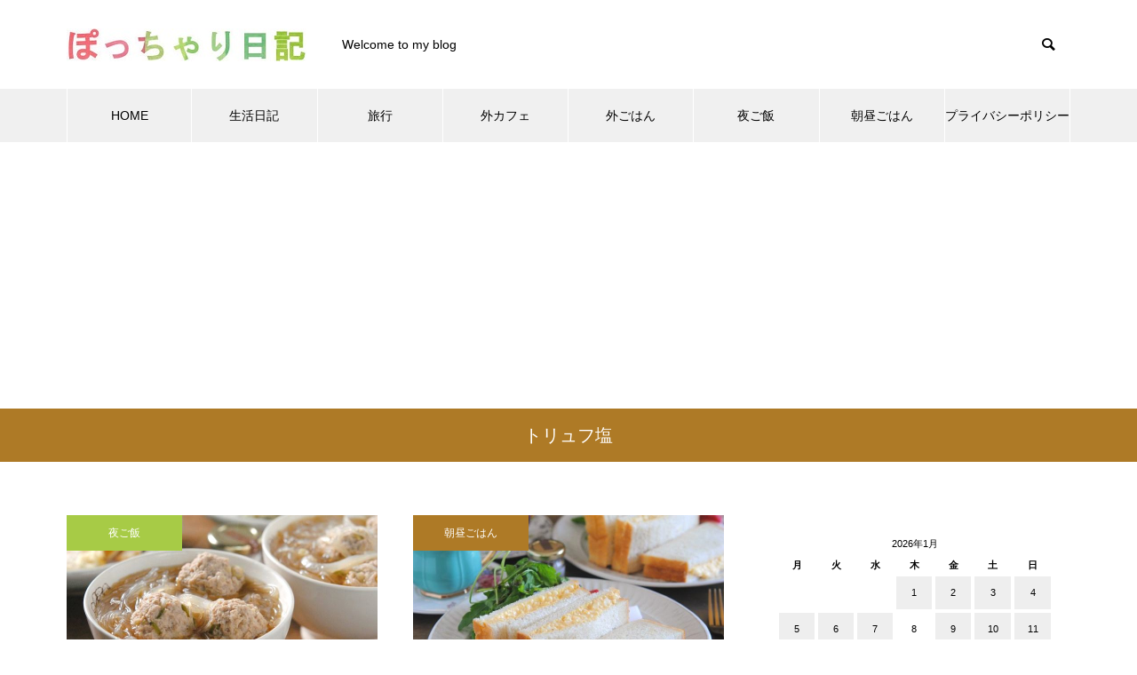

--- FILE ---
content_type: text/html; charset=UTF-8
request_url: https://pocharinikki.com/blog-entry-tag/%E3%83%88%E3%83%AA%E3%83%A5%E3%83%95%E5%A1%A9
body_size: 14434
content:
<!DOCTYPE html>
<html class="pc" dir="ltr" lang="ja" prefix="og: https://ogp.me/ns#">
<head>
<meta charset="UTF-8">
<!--[if IE]><meta http-equiv="X-UA-Compatible" content="IE=edge"><![endif]-->
<meta name="viewport" content="width=device-width">
<title>トリュフ塩 - ぽっちゃり日記</title>
<meta name="description" content="Welcome to my blog">
<link rel="pingback" href="https://pocharinikki.com/xmlrpc.php">

		<!-- All in One SEO 4.9.3 - aioseo.com -->
	<meta name="robots" content="max-image-preview:large" />
	<link rel="canonical" href="https://pocharinikki.com/blog-entry-tag/%e3%83%88%e3%83%aa%e3%83%a5%e3%83%95%e5%a1%a9" />
	<meta name="generator" content="All in One SEO (AIOSEO) 4.9.3" />
		<script type="application/ld+json" class="aioseo-schema">
			{"@context":"https:\/\/schema.org","@graph":[{"@type":"BreadcrumbList","@id":"https:\/\/pocharinikki.com\/blog-entry-tag\/%E3%83%88%E3%83%AA%E3%83%A5%E3%83%95%E5%A1%A9#breadcrumblist","itemListElement":[{"@type":"ListItem","@id":"https:\/\/pocharinikki.com#listItem","position":1,"name":"Home","item":"https:\/\/pocharinikki.com","nextItem":{"@type":"ListItem","@id":"https:\/\/pocharinikki.com\/blog-entry-tag\/%e3%83%88%e3%83%aa%e3%83%a5%e3%83%95%e5%a1%a9#listItem","name":"\u30c8\u30ea\u30e5\u30d5\u5869"}},{"@type":"ListItem","@id":"https:\/\/pocharinikki.com\/blog-entry-tag\/%e3%83%88%e3%83%aa%e3%83%a5%e3%83%95%e5%a1%a9#listItem","position":2,"name":"\u30c8\u30ea\u30e5\u30d5\u5869","previousItem":{"@type":"ListItem","@id":"https:\/\/pocharinikki.com#listItem","name":"Home"}}]},{"@type":"CollectionPage","@id":"https:\/\/pocharinikki.com\/blog-entry-tag\/%E3%83%88%E3%83%AA%E3%83%A5%E3%83%95%E5%A1%A9#collectionpage","url":"https:\/\/pocharinikki.com\/blog-entry-tag\/%E3%83%88%E3%83%AA%E3%83%A5%E3%83%95%E5%A1%A9","name":"\u30c8\u30ea\u30e5\u30d5\u5869 - \u307d\u3063\u3061\u3083\u308a\u65e5\u8a18","inLanguage":"ja","isPartOf":{"@id":"https:\/\/pocharinikki.com\/#website"},"breadcrumb":{"@id":"https:\/\/pocharinikki.com\/blog-entry-tag\/%E3%83%88%E3%83%AA%E3%83%A5%E3%83%95%E5%A1%A9#breadcrumblist"}},{"@type":"WebSite","@id":"https:\/\/pocharinikki.com\/#website","url":"https:\/\/pocharinikki.com\/","name":"\u307d\u3063\u3061\u3083\u308a\u65e5\u8a18","description":"Welcome to my blog","inLanguage":"ja","publisher":{"@id":"https:\/\/pocharinikki.com\/#person"}}]}
		</script>
		<!-- All in One SEO -->

<link rel="alternate" type="application/rss+xml" title="ぽっちゃり日記 &raquo; フィード" href="https://pocharinikki.com/feed" />
<link rel="alternate" type="application/rss+xml" title="ぽっちゃり日記 &raquo; コメントフィード" href="https://pocharinikki.com/comments/feed" />
<link rel="alternate" type="application/rss+xml" title="ぽっちゃり日記 &raquo; トリュフ塩 タグのフィード" href="https://pocharinikki.com/blog-entry-tag/%e3%83%88%e3%83%aa%e3%83%a5%e3%83%95%e5%a1%a9/feed" />
		<!-- This site uses the Google Analytics by MonsterInsights plugin v9.11.1 - Using Analytics tracking - https://www.monsterinsights.com/ -->
		<!-- Note: MonsterInsights is not currently configured on this site. The site owner needs to authenticate with Google Analytics in the MonsterInsights settings panel. -->
					<!-- No tracking code set -->
				<!-- / Google Analytics by MonsterInsights -->
		<style id='wp-img-auto-sizes-contain-inline-css' type='text/css'>
img:is([sizes=auto i],[sizes^="auto," i]){contain-intrinsic-size:3000px 1500px}
/*# sourceURL=wp-img-auto-sizes-contain-inline-css */
</style>
<link rel='stylesheet' id='style-css' href='https://pocharinikki.com/wp-content/themes/muum_tcd085/style.css?ver=1.0.2' type='text/css' media='all' />
<style id='wp-block-library-inline-css' type='text/css'>
:root{--wp-block-synced-color:#7a00df;--wp-block-synced-color--rgb:122,0,223;--wp-bound-block-color:var(--wp-block-synced-color);--wp-editor-canvas-background:#ddd;--wp-admin-theme-color:#007cba;--wp-admin-theme-color--rgb:0,124,186;--wp-admin-theme-color-darker-10:#006ba1;--wp-admin-theme-color-darker-10--rgb:0,107,160.5;--wp-admin-theme-color-darker-20:#005a87;--wp-admin-theme-color-darker-20--rgb:0,90,135;--wp-admin-border-width-focus:2px}@media (min-resolution:192dpi){:root{--wp-admin-border-width-focus:1.5px}}.wp-element-button{cursor:pointer}:root .has-very-light-gray-background-color{background-color:#eee}:root .has-very-dark-gray-background-color{background-color:#313131}:root .has-very-light-gray-color{color:#eee}:root .has-very-dark-gray-color{color:#313131}:root .has-vivid-green-cyan-to-vivid-cyan-blue-gradient-background{background:linear-gradient(135deg,#00d084,#0693e3)}:root .has-purple-crush-gradient-background{background:linear-gradient(135deg,#34e2e4,#4721fb 50%,#ab1dfe)}:root .has-hazy-dawn-gradient-background{background:linear-gradient(135deg,#faaca8,#dad0ec)}:root .has-subdued-olive-gradient-background{background:linear-gradient(135deg,#fafae1,#67a671)}:root .has-atomic-cream-gradient-background{background:linear-gradient(135deg,#fdd79a,#004a59)}:root .has-nightshade-gradient-background{background:linear-gradient(135deg,#330968,#31cdcf)}:root .has-midnight-gradient-background{background:linear-gradient(135deg,#020381,#2874fc)}:root{--wp--preset--font-size--normal:16px;--wp--preset--font-size--huge:42px}.has-regular-font-size{font-size:1em}.has-larger-font-size{font-size:2.625em}.has-normal-font-size{font-size:var(--wp--preset--font-size--normal)}.has-huge-font-size{font-size:var(--wp--preset--font-size--huge)}.has-text-align-center{text-align:center}.has-text-align-left{text-align:left}.has-text-align-right{text-align:right}.has-fit-text{white-space:nowrap!important}#end-resizable-editor-section{display:none}.aligncenter{clear:both}.items-justified-left{justify-content:flex-start}.items-justified-center{justify-content:center}.items-justified-right{justify-content:flex-end}.items-justified-space-between{justify-content:space-between}.screen-reader-text{border:0;clip-path:inset(50%);height:1px;margin:-1px;overflow:hidden;padding:0;position:absolute;width:1px;word-wrap:normal!important}.screen-reader-text:focus{background-color:#ddd;clip-path:none;color:#444;display:block;font-size:1em;height:auto;left:5px;line-height:normal;padding:15px 23px 14px;text-decoration:none;top:5px;width:auto;z-index:100000}html :where(.has-border-color){border-style:solid}html :where([style*=border-top-color]){border-top-style:solid}html :where([style*=border-right-color]){border-right-style:solid}html :where([style*=border-bottom-color]){border-bottom-style:solid}html :where([style*=border-left-color]){border-left-style:solid}html :where([style*=border-width]){border-style:solid}html :where([style*=border-top-width]){border-top-style:solid}html :where([style*=border-right-width]){border-right-style:solid}html :where([style*=border-bottom-width]){border-bottom-style:solid}html :where([style*=border-left-width]){border-left-style:solid}html :where(img[class*=wp-image-]){height:auto;max-width:100%}:where(figure){margin:0 0 1em}html :where(.is-position-sticky){--wp-admin--admin-bar--position-offset:var(--wp-admin--admin-bar--height,0px)}@media screen and (max-width:600px){html :where(.is-position-sticky){--wp-admin--admin-bar--position-offset:0px}}

/*# sourceURL=wp-block-library-inline-css */
</style><style id='global-styles-inline-css' type='text/css'>
:root{--wp--preset--aspect-ratio--square: 1;--wp--preset--aspect-ratio--4-3: 4/3;--wp--preset--aspect-ratio--3-4: 3/4;--wp--preset--aspect-ratio--3-2: 3/2;--wp--preset--aspect-ratio--2-3: 2/3;--wp--preset--aspect-ratio--16-9: 16/9;--wp--preset--aspect-ratio--9-16: 9/16;--wp--preset--color--black: #000000;--wp--preset--color--cyan-bluish-gray: #abb8c3;--wp--preset--color--white: #ffffff;--wp--preset--color--pale-pink: #f78da7;--wp--preset--color--vivid-red: #cf2e2e;--wp--preset--color--luminous-vivid-orange: #ff6900;--wp--preset--color--luminous-vivid-amber: #fcb900;--wp--preset--color--light-green-cyan: #7bdcb5;--wp--preset--color--vivid-green-cyan: #00d084;--wp--preset--color--pale-cyan-blue: #8ed1fc;--wp--preset--color--vivid-cyan-blue: #0693e3;--wp--preset--color--vivid-purple: #9b51e0;--wp--preset--gradient--vivid-cyan-blue-to-vivid-purple: linear-gradient(135deg,rgb(6,147,227) 0%,rgb(155,81,224) 100%);--wp--preset--gradient--light-green-cyan-to-vivid-green-cyan: linear-gradient(135deg,rgb(122,220,180) 0%,rgb(0,208,130) 100%);--wp--preset--gradient--luminous-vivid-amber-to-luminous-vivid-orange: linear-gradient(135deg,rgb(252,185,0) 0%,rgb(255,105,0) 100%);--wp--preset--gradient--luminous-vivid-orange-to-vivid-red: linear-gradient(135deg,rgb(255,105,0) 0%,rgb(207,46,46) 100%);--wp--preset--gradient--very-light-gray-to-cyan-bluish-gray: linear-gradient(135deg,rgb(238,238,238) 0%,rgb(169,184,195) 100%);--wp--preset--gradient--cool-to-warm-spectrum: linear-gradient(135deg,rgb(74,234,220) 0%,rgb(151,120,209) 20%,rgb(207,42,186) 40%,rgb(238,44,130) 60%,rgb(251,105,98) 80%,rgb(254,248,76) 100%);--wp--preset--gradient--blush-light-purple: linear-gradient(135deg,rgb(255,206,236) 0%,rgb(152,150,240) 100%);--wp--preset--gradient--blush-bordeaux: linear-gradient(135deg,rgb(254,205,165) 0%,rgb(254,45,45) 50%,rgb(107,0,62) 100%);--wp--preset--gradient--luminous-dusk: linear-gradient(135deg,rgb(255,203,112) 0%,rgb(199,81,192) 50%,rgb(65,88,208) 100%);--wp--preset--gradient--pale-ocean: linear-gradient(135deg,rgb(255,245,203) 0%,rgb(182,227,212) 50%,rgb(51,167,181) 100%);--wp--preset--gradient--electric-grass: linear-gradient(135deg,rgb(202,248,128) 0%,rgb(113,206,126) 100%);--wp--preset--gradient--midnight: linear-gradient(135deg,rgb(2,3,129) 0%,rgb(40,116,252) 100%);--wp--preset--font-size--small: 13px;--wp--preset--font-size--medium: 20px;--wp--preset--font-size--large: 36px;--wp--preset--font-size--x-large: 42px;--wp--preset--spacing--20: 0.44rem;--wp--preset--spacing--30: 0.67rem;--wp--preset--spacing--40: 1rem;--wp--preset--spacing--50: 1.5rem;--wp--preset--spacing--60: 2.25rem;--wp--preset--spacing--70: 3.38rem;--wp--preset--spacing--80: 5.06rem;--wp--preset--shadow--natural: 6px 6px 9px rgba(0, 0, 0, 0.2);--wp--preset--shadow--deep: 12px 12px 50px rgba(0, 0, 0, 0.4);--wp--preset--shadow--sharp: 6px 6px 0px rgba(0, 0, 0, 0.2);--wp--preset--shadow--outlined: 6px 6px 0px -3px rgb(255, 255, 255), 6px 6px rgb(0, 0, 0);--wp--preset--shadow--crisp: 6px 6px 0px rgb(0, 0, 0);}:where(.is-layout-flex){gap: 0.5em;}:where(.is-layout-grid){gap: 0.5em;}body .is-layout-flex{display: flex;}.is-layout-flex{flex-wrap: wrap;align-items: center;}.is-layout-flex > :is(*, div){margin: 0;}body .is-layout-grid{display: grid;}.is-layout-grid > :is(*, div){margin: 0;}:where(.wp-block-columns.is-layout-flex){gap: 2em;}:where(.wp-block-columns.is-layout-grid){gap: 2em;}:where(.wp-block-post-template.is-layout-flex){gap: 1.25em;}:where(.wp-block-post-template.is-layout-grid){gap: 1.25em;}.has-black-color{color: var(--wp--preset--color--black) !important;}.has-cyan-bluish-gray-color{color: var(--wp--preset--color--cyan-bluish-gray) !important;}.has-white-color{color: var(--wp--preset--color--white) !important;}.has-pale-pink-color{color: var(--wp--preset--color--pale-pink) !important;}.has-vivid-red-color{color: var(--wp--preset--color--vivid-red) !important;}.has-luminous-vivid-orange-color{color: var(--wp--preset--color--luminous-vivid-orange) !important;}.has-luminous-vivid-amber-color{color: var(--wp--preset--color--luminous-vivid-amber) !important;}.has-light-green-cyan-color{color: var(--wp--preset--color--light-green-cyan) !important;}.has-vivid-green-cyan-color{color: var(--wp--preset--color--vivid-green-cyan) !important;}.has-pale-cyan-blue-color{color: var(--wp--preset--color--pale-cyan-blue) !important;}.has-vivid-cyan-blue-color{color: var(--wp--preset--color--vivid-cyan-blue) !important;}.has-vivid-purple-color{color: var(--wp--preset--color--vivid-purple) !important;}.has-black-background-color{background-color: var(--wp--preset--color--black) !important;}.has-cyan-bluish-gray-background-color{background-color: var(--wp--preset--color--cyan-bluish-gray) !important;}.has-white-background-color{background-color: var(--wp--preset--color--white) !important;}.has-pale-pink-background-color{background-color: var(--wp--preset--color--pale-pink) !important;}.has-vivid-red-background-color{background-color: var(--wp--preset--color--vivid-red) !important;}.has-luminous-vivid-orange-background-color{background-color: var(--wp--preset--color--luminous-vivid-orange) !important;}.has-luminous-vivid-amber-background-color{background-color: var(--wp--preset--color--luminous-vivid-amber) !important;}.has-light-green-cyan-background-color{background-color: var(--wp--preset--color--light-green-cyan) !important;}.has-vivid-green-cyan-background-color{background-color: var(--wp--preset--color--vivid-green-cyan) !important;}.has-pale-cyan-blue-background-color{background-color: var(--wp--preset--color--pale-cyan-blue) !important;}.has-vivid-cyan-blue-background-color{background-color: var(--wp--preset--color--vivid-cyan-blue) !important;}.has-vivid-purple-background-color{background-color: var(--wp--preset--color--vivid-purple) !important;}.has-black-border-color{border-color: var(--wp--preset--color--black) !important;}.has-cyan-bluish-gray-border-color{border-color: var(--wp--preset--color--cyan-bluish-gray) !important;}.has-white-border-color{border-color: var(--wp--preset--color--white) !important;}.has-pale-pink-border-color{border-color: var(--wp--preset--color--pale-pink) !important;}.has-vivid-red-border-color{border-color: var(--wp--preset--color--vivid-red) !important;}.has-luminous-vivid-orange-border-color{border-color: var(--wp--preset--color--luminous-vivid-orange) !important;}.has-luminous-vivid-amber-border-color{border-color: var(--wp--preset--color--luminous-vivid-amber) !important;}.has-light-green-cyan-border-color{border-color: var(--wp--preset--color--light-green-cyan) !important;}.has-vivid-green-cyan-border-color{border-color: var(--wp--preset--color--vivid-green-cyan) !important;}.has-pale-cyan-blue-border-color{border-color: var(--wp--preset--color--pale-cyan-blue) !important;}.has-vivid-cyan-blue-border-color{border-color: var(--wp--preset--color--vivid-cyan-blue) !important;}.has-vivid-purple-border-color{border-color: var(--wp--preset--color--vivid-purple) !important;}.has-vivid-cyan-blue-to-vivid-purple-gradient-background{background: var(--wp--preset--gradient--vivid-cyan-blue-to-vivid-purple) !important;}.has-light-green-cyan-to-vivid-green-cyan-gradient-background{background: var(--wp--preset--gradient--light-green-cyan-to-vivid-green-cyan) !important;}.has-luminous-vivid-amber-to-luminous-vivid-orange-gradient-background{background: var(--wp--preset--gradient--luminous-vivid-amber-to-luminous-vivid-orange) !important;}.has-luminous-vivid-orange-to-vivid-red-gradient-background{background: var(--wp--preset--gradient--luminous-vivid-orange-to-vivid-red) !important;}.has-very-light-gray-to-cyan-bluish-gray-gradient-background{background: var(--wp--preset--gradient--very-light-gray-to-cyan-bluish-gray) !important;}.has-cool-to-warm-spectrum-gradient-background{background: var(--wp--preset--gradient--cool-to-warm-spectrum) !important;}.has-blush-light-purple-gradient-background{background: var(--wp--preset--gradient--blush-light-purple) !important;}.has-blush-bordeaux-gradient-background{background: var(--wp--preset--gradient--blush-bordeaux) !important;}.has-luminous-dusk-gradient-background{background: var(--wp--preset--gradient--luminous-dusk) !important;}.has-pale-ocean-gradient-background{background: var(--wp--preset--gradient--pale-ocean) !important;}.has-electric-grass-gradient-background{background: var(--wp--preset--gradient--electric-grass) !important;}.has-midnight-gradient-background{background: var(--wp--preset--gradient--midnight) !important;}.has-small-font-size{font-size: var(--wp--preset--font-size--small) !important;}.has-medium-font-size{font-size: var(--wp--preset--font-size--medium) !important;}.has-large-font-size{font-size: var(--wp--preset--font-size--large) !important;}.has-x-large-font-size{font-size: var(--wp--preset--font-size--x-large) !important;}
/*# sourceURL=global-styles-inline-css */
</style>

<style id='classic-theme-styles-inline-css' type='text/css'>
/*! This file is auto-generated */
.wp-block-button__link{color:#fff;background-color:#32373c;border-radius:9999px;box-shadow:none;text-decoration:none;padding:calc(.667em + 2px) calc(1.333em + 2px);font-size:1.125em}.wp-block-file__button{background:#32373c;color:#fff;text-decoration:none}
/*# sourceURL=/wp-includes/css/classic-themes.min.css */
</style>
<script type="text/javascript" src="https://pocharinikki.com/wp-includes/js/jquery/jquery.min.js?ver=3.7.1" id="jquery-core-js"></script>
<script type="text/javascript" src="https://pocharinikki.com/wp-includes/js/jquery/jquery-migrate.min.js?ver=3.4.1" id="jquery-migrate-js"></script>
<script type="text/javascript" id="ahc_front_js-js-extra">
/* <![CDATA[ */
var ahc_ajax_front = {"ajax_url":"https://pocharinikki.com/wp-admin/admin-ajax.php","plugin_url":"https://pocharinikki.com/wp-content/plugins/visitors-traffic-real-time-statistics/","page_id":"\u30c8\u30ea\u30e5\u30d5\u5869","page_title":"","post_type":""};
//# sourceURL=ahc_front_js-js-extra
/* ]]> */
</script>
<script type="text/javascript" src="https://pocharinikki.com/wp-content/plugins/visitors-traffic-real-time-statistics/js/front.js?ver=6.9" id="ahc_front_js-js"></script>
<link rel="https://api.w.org/" href="https://pocharinikki.com/wp-json/" /><link rel="alternate" title="JSON" type="application/json" href="https://pocharinikki.com/wp-json/wp/v2/tags/442" />
<link rel="stylesheet" href="https://pocharinikki.com/wp-content/themes/muum_tcd085/css/design-plus.css?ver=1.0.2">
<link rel="stylesheet" href="https://pocharinikki.com/wp-content/themes/muum_tcd085/css/sns-botton.css?ver=1.0.2">
<link rel="stylesheet" media="screen and (max-width:1251px)" href="https://pocharinikki.com/wp-content/themes/muum_tcd085/css/responsive.css?ver=1.0.2">
<link rel="stylesheet" media="screen and (max-width:1251px)" href="https://pocharinikki.com/wp-content/themes/muum_tcd085/css/footer-bar.css?ver=1.0.2">

<script src="https://pocharinikki.com/wp-content/themes/muum_tcd085/js/jquery.easing.1.4.js?ver=1.0.2"></script>
<script src="https://pocharinikki.com/wp-content/themes/muum_tcd085/js/jscript.js?ver=1.0.2"></script>
<script src="https://pocharinikki.com/wp-content/themes/muum_tcd085/js/jquery.cookie.min.js?ver=1.0.2"></script>
<script src="https://pocharinikki.com/wp-content/themes/muum_tcd085/js/comment.js?ver=1.0.2"></script>
<script src="https://pocharinikki.com/wp-content/themes/muum_tcd085/js/parallax.js?ver=1.0.2"></script>

<link rel="stylesheet" href="https://pocharinikki.com/wp-content/themes/muum_tcd085/js/simplebar.css?ver=1.0.2">
<script src="https://pocharinikki.com/wp-content/themes/muum_tcd085/js/simplebar.min.js?ver=1.0.2"></script>




<style type="text/css">

body, input, textarea { font-family: Arial, "Hiragino Sans", "ヒラギノ角ゴ ProN", "Hiragino Kaku Gothic ProN", "游ゴシック", YuGothic, "メイリオ", Meiryo, sans-serif; }

.rich_font, .p-vertical { font-family: Arial, "Hiragino Sans", "ヒラギノ角ゴ ProN", "Hiragino Kaku Gothic ProN", "游ゴシック", YuGothic, "メイリオ", Meiryo, sans-serif; font-weight:500; }

.rich_font_type1 { font-family: Arial, "Hiragino Kaku Gothic ProN", "ヒラギノ角ゴ ProN W3", "メイリオ", Meiryo, sans-serif; }
.rich_font_type2 { font-family: Arial, "Hiragino Sans", "ヒラギノ角ゴ ProN", "Hiragino Kaku Gothic ProN", "游ゴシック", YuGothic, "メイリオ", Meiryo, sans-serif; font-weight:500; }
.rich_font_type3 { font-family: "Times New Roman" , "游明朝" , "Yu Mincho" , "游明朝体" , "YuMincho" , "ヒラギノ明朝 Pro W3" , "Hiragino Mincho Pro" , "HiraMinProN-W3" , "HGS明朝E" , "ＭＳ Ｐ明朝" , "MS PMincho" , serif; font-weight:500; }


#global_menu { background:#f0f0f0; }
#global_menu > ul > li > a, #global_menu > ul > li:first-of-type a { color:#000; border-color:#ffffff; }
#global_menu > ul > li > a:hover { color:#fff; background:#ef6462; border-color:#ef6462; }
#global_menu > ul > li.active > a, #global_menu > ul > li.current-menu-item > a, #header.active #global_menu > ul > li.current-menu-item.active_button > a { color:#fff; background:#ae7a26; border-color:#ae7a26; }
#global_menu ul ul a { color:#ffffff !important; background:#ae7a26; }
#global_menu ul ul a:hover { background:#444444; }
#global_menu > ul > li.menu-item-has-children.active > a { background:#ae7a26; border-color:#ae7a26; }
.pc .header_fix #header.off_hover #global_menu { background:rgba(240,240,240,1); }
.pc .header_fix #header.off_hover #global_menu > ul > li > a, .pc .header_fix #header.off_hover #global_menu > ul > li:first-of-type a { border-color:rgba(255,255,255,1); }
.mobile .header_fix_mobile #header { background:#fff; }
.mobile .header_fix_mobile #header.off_hover { background:rgba(255,255,255,1); }
#drawer_menu { background:#000000; }
#mobile_menu a { color:#ffffff; border-color:#444444; }
#mobile_menu li li a { background:#333333; }
#mobile_menu a:hover, #drawer_menu .close_button:hover, #mobile_menu .child_menu_button:hover { background:#444444; }
.megamenu_blog_list { background:#ae7a26; }
.megamenu_blog_list .category_list a { font-size:16px; color:#999999; }
.megamenu_blog_list .post_list .title { font-size:14px; }
.megamenu_b_wrap { background:#ae7a26; }
.megamenu_b_wrap .headline { font-size:16px; color:#ffffff; }
.megamenu_b_wrap .title { font-size:14px; }
.megamenu_page_wrap { border-top:1px solid #555555; }
#global_menu > ul > li.megamenu_parent_type2.active_megamenu_button > a { color:#fff !important; background:#ae7a26 !important; border-color:#ae7a26 !important; }
#global_menu > ul > li.megamenu_parent_type3.active_megamenu_button > a { color:#fff !important; background:#ae7a26 !important; border-color:#ae7a26 !important; }
#footer_carousel { background:#ae7a26; }
#footer_carousel .title { font-size:14px; }
#footer_bottom { color:#ffffff; background:#ae7a26; }
#footer_bottom a { color:#ffffff; }
#return_top a:before { color:#ffffff; }
#return_top a { background:#ae7a26; }
#return_top a:hover { background:#ef6462; }
@media screen and (max-width:750px) {
  #footer_carousel .title { font-size:12px; }
  #footer_bottom { color:#000; background:none; }
  #footer_bottom a { color:#000; }
  #copyright { color:#ffffff; background:#ae7a26; }
}
.author_profile .avatar_area img, .animate_image img, .animate_background .image {
  width:100%; height:auto;
  -webkit-transition: transform  0.75s ease;
  transition: transform  0.75s ease;
}
.author_profile a.avatar:hover img, .animate_image:hover img, .animate_background:hover .image {
  -webkit-transform: scale(1.2);
  transform: scale(1.2);
}



a { color:#000; }

.widget_tab_post_list_button a:hover, .page_navi span.current, #author_page_headline,
#header_carousel_type1 .slick-dots button:hover::before, #header_carousel_type1 .slick-dots .slick-active button::before, #header_carousel_type2 .slick-dots button:hover::before, #header_carousel_type2 .slick-dots .slick-active button::before
  { background-color:#ae7a26; }

.widget_headline, .design_headline1, .widget_tab_post_list_button a:hover, .page_navi span.current
  { border-color:#ae7a26; }

#header_search .button label:hover:before
  { color:#ef6462; }

#submit_comment:hover, #cancel_comment_reply a:hover, #wp-calendar #prev a:hover, #wp-calendar #next a:hover, #wp-calendar td a:hover,
#post_pagination a:hover, #p_readmore .button:hover, .page_navi a:hover, #post_pagination a:hover,.c-pw__btn:hover, #post_pagination a:hover, #comment_tab li a:hover, #category_post .tab p:hover
  { background-color:#ef6462; }

#comment_textarea textarea:focus, .c-pw__box-input:focus, .page_navi a:hover, #post_pagination p, #post_pagination a:hover
  { border-color:#ef6462; }

a:hover, #header_logo a:hover, #footer a:hover, #footer_social_link li a:hover:before, #bread_crumb a:hover, #bread_crumb li.home a:hover:after, #next_prev_post a:hover,
.single_copy_title_url_btn:hover, .tcdw_search_box_widget .search_area .search_button:hover:before, .tab_widget_nav:hover:before,
#single_author_title_area .author_link li a:hover:before, .author_profile a:hover, .author_profile .author_link li a:hover:before, #post_meta_bottom a:hover, .cardlink_title a:hover,
.comment a:hover, .comment_form_wrapper a:hover, #searchform .submit_button:hover:before, .p-dropdown__title:hover:after
  { color:#444444; }

#menu_button:hover span
  { background-color:#444444; }

.post_content a { color:#ae7a26; }
.post_content a:hover { color:#ef6462; }

.cat_id8 { background-color:#a7cb46; }
.cat_id8:hover { background-color:#444444; }
.megamenu_blog_list .category_list li.active .cat_id8 { color:#a7cb46; }
.megamenu_blog_list .category_list .cat_id8:hover { color:#444444; }
.category_list_widget .cat-item-8 > a:hover > .count { background-color:#a7cb46; border-color:#a7cb46; }
.cat_id11 { background-color:#000000; }
.cat_id11:hover { background-color:#444444; }
.megamenu_blog_list .category_list li.active .cat_id11 { color:#000000; }
.megamenu_blog_list .category_list .cat_id11:hover { color:#444444; }
.category_list_widget .cat-item-11 > a:hover > .count { background-color:#000000; border-color:#000000; }
.cat_id18 { background-color:#000000; }
.cat_id18:hover { background-color:#444444; }
.megamenu_blog_list .category_list li.active .cat_id18 { color:#000000; }
.megamenu_blog_list .category_list .cat_id18:hover { color:#444444; }
.category_list_widget .cat-item-18 > a:hover > .count { background-color:#000000; border-color:#000000; }
.cat_id9 { background-color:#ae7a26; }
.cat_id9:hover { background-color:#444444; }
.megamenu_blog_list .category_list li.active .cat_id9 { color:#ae7a26; }
.megamenu_blog_list .category_list .cat_id9:hover { color:#444444; }
.category_list_widget .cat-item-9 > a:hover > .count { background-color:#ae7a26; border-color:#ae7a26; }
.cat_id13 { background-color:#ef6462; }
.cat_id13:hover { background-color:#444444; }
.megamenu_blog_list .category_list li.active .cat_id13 { color:#ef6462; }
.megamenu_blog_list .category_list .cat_id13:hover { color:#444444; }
.category_list_widget .cat-item-13 > a:hover > .count { background-color:#ef6462; border-color:#ef6462; }
.cat_id21 { background-color:#ae7a26; }
.cat_id21:hover { background-color:#ef6462; }
.megamenu_blog_list .category_list li.active .cat_id21 { color:#ae7a26; }
.megamenu_blog_list .category_list .cat_id21:hover { color:#ef6462; }
.category_list_widget .cat-item-21 > a:hover > .count { background-color:#ae7a26; border-color:#ae7a26; }
.cat_id20 { background-color:#ae7a26; }
.cat_id20:hover { background-color:#ef6462; }
.megamenu_blog_list .category_list li.active .cat_id20 { color:#ae7a26; }
.megamenu_blog_list .category_list .cat_id20:hover { color:#ef6462; }
.category_list_widget .cat-item-20 > a:hover > .count { background-color:#ae7a26; border-color:#ae7a26; }
.cat_id23 { background-color:#ae7a26; }
.cat_id23:hover { background-color:#ef6462; }
.megamenu_blog_list .category_list li.active .cat_id23 { color:#ae7a26; }
.megamenu_blog_list .category_list .cat_id23:hover { color:#ef6462; }
.category_list_widget .cat-item-23 > a:hover > .count { background-color:#ae7a26; border-color:#ae7a26; }
.cat_id14 { background-color:#00a0e9; }
.cat_id14:hover { background-color:#444444; }
.megamenu_blog_list .category_list li.active .cat_id14 { color:#00a0e9; }
.megamenu_blog_list .category_list .cat_id14:hover { color:#444444; }
.category_list_widget .cat-item-14 > a:hover > .count { background-color:#00a0e9; border-color:#00a0e9; }
.cat_id10 { background-color:#fcc800; }
.cat_id10:hover { background-color:#444444; }
.megamenu_blog_list .category_list li.active .cat_id10 { color:#fcc800; }
.megamenu_blog_list .category_list .cat_id10:hover { color:#444444; }
.category_list_widget .cat-item-10 > a:hover > .count { background-color:#fcc800; border-color:#fcc800; }

.post_content p {
 margin: 0 0 0 0;
].styled_h2 {
  font-size:26px !important; text-align:left; color:#ffffff; background:#000000;  border-top:0px solid #dddddd;
  border-bottom:0px solid #dddddd;
  border-left:0px solid #dddddd;
  border-right:0px solid #dddddd;
  padding:15px 15px 15px 15px !important;
  margin:0px 0px 30px !important;
}
.styled_h3 {
  font-size:22px !important; text-align:left; color:#000000;   border-top:0px solid #dddddd;
  border-bottom:0px solid #dddddd;
  border-left:2px solid #000000;
  border-right:0px solid #dddddd;
  padding:6px 0px 6px 16px !important;
  margin:0px 0px 30px !important;
}
.styled_h4 {
  font-size:18px !important; text-align:left; color:#000000;   border-top:0px solid #dddddd;
  border-bottom:1px solid #dddddd;
  border-left:0px solid #dddddd;
  border-right:0px solid #dddddd;
  padding:3px 0px 3px 20px !important;
  margin:0px 0px 30px !important;
}
.styled_h5 {
  font-size:14px !important; text-align:left; color:#000000;   border-top:0px solid #dddddd;
  border-bottom:1px solid #dddddd;
  border-left:0px solid #dddddd;
  border-right:0px solid #dddddd;
  padding:3px 0px 3px 24px !important;
  margin:0px 0px 30px !important;
}
.q_custom_button1 {
  color:#ffffff !important;
  border-color:rgba(83,83,83,1);
}
.q_custom_button1.animation_type1 { background:#535353; }
.q_custom_button1:hover, .q_custom_button1:focus {
  color:#ffffff !important;
  border-color:rgba(125,125,125,1);
}
.q_custom_button1.animation_type1:hover { background:#7d7d7d; }
.q_custom_button1:before { background:#7d7d7d; }
.q_custom_button2 {
  color:#ffffff !important;
  border-color:rgba(83,83,83,1);
}
.q_custom_button2.animation_type1 { background:#535353; }
.q_custom_button2:hover, .q_custom_button2:focus {
  color:#ffffff !important;
  border-color:rgba(125,125,125,1);
}
.q_custom_button2.animation_type1:hover { background:#7d7d7d; }
.q_custom_button2:before { background:#7d7d7d; }
.q_custom_button3 {
  color:#ffffff !important;
  border-color:rgba(83,83,83,1);
}
.q_custom_button3.animation_type1 { background:#535353; }
.q_custom_button3:hover, .q_custom_button3:focus {
  color:#ffffff !important;
  border-color:rgba(125,125,125,1);
}
.q_custom_button3.animation_type1:hover { background:#7d7d7d; }
.q_custom_button3:before { background:#7d7d7d; }
.speech_balloon_left1 .speach_balloon_text { background-color: #ffdfdf; border-color: #ffdfdf; color: #000000 }
.speech_balloon_left1 .speach_balloon_text::before { border-right-color: #ffdfdf }
.speech_balloon_left1 .speach_balloon_text::after { border-right-color: #ffdfdf }
.speech_balloon_left2 .speach_balloon_text { background-color: #ffffff; border-color: #ff5353; color: #000000 }
.speech_balloon_left2 .speach_balloon_text::before { border-right-color: #ff5353 }
.speech_balloon_left2 .speach_balloon_text::after { border-right-color: #ffffff }
.speech_balloon_right1 .speach_balloon_text { background-color: #ccf4ff; border-color: #ccf4ff; color: #000000 }
.speech_balloon_right1 .speach_balloon_text::before { border-left-color: #ccf4ff }
.speech_balloon_right1 .speach_balloon_text::after { border-left-color: #ccf4ff }
.speech_balloon_right2 .speach_balloon_text { background-color: #ffffff; border-color: #0789b5; color: #000000 }
.speech_balloon_right2 .speach_balloon_text::before { border-left-color: #0789b5 }
.speech_balloon_right2 .speach_balloon_text::after { border-left-color: #ffffff }
.qt_google_map .pb_googlemap_custom-overlay-inner { background:#ae7a26; color:#ffffff; }
.qt_google_map .pb_googlemap_custom-overlay-inner::after { border-color:#ae7a26 transparent transparent transparent; }
</style>

<style id="current-page-style" type="text/css">
#page_header .title { font-size:20px; color:#FFFFFF; }
#header_desc { font-size:16px; }
#author_page_headline { font-size:20px; }
.blog_list .title { font-size:18px; }
.blog_list .desc { font-size:14px; }
@media screen and (max-width:750px) {
  #page_header .title { font-size:16px; }
  #header_desc { font-size:14px; }
  #author_page_headline { font-size:16px; }
  .blog_list .title { font-size:16px; }
  .blog_list .desc { font-size:12px; }
}
#site_loader_overlay.active #site_loader_animation {
  opacity:0;
  -webkit-transition: all 1.0s cubic-bezier(0.22, 1, 0.36, 1) 0s; transition: all 1.0s cubic-bezier(0.22, 1, 0.36, 1) 0s;
}
</style>

<script type="text/javascript">
jQuery(document).ready(function($){

  $('#footer_carousel .post_list').slick({
    infinite: true,
    dots: false,
    arrows: false,
    slidesToShow: 4,
    slidesToScroll: 1,
    swipeToSlide: true,
    touchThreshold: 20,
    adaptiveHeight: false,
    pauseOnHover: true,
    autoplay: true,
    fade: false,
    easing: 'easeOutExpo',
    speed: 700,
    autoplaySpeed: 5000,
    responsive: [
      {
        breakpoint: 1000,
        settings: { slidesToShow: 3 }
      },
      {
        breakpoint: 750,
        settings: { slidesToShow: 2 }
      }
    ]
  });
  $('#footer_carousel .prev_item').on('click', function() {
    $('#footer_carousel .post_list').slick('slickPrev');
  });
  $('#footer_carousel .next_item').on('click', function() {
    $('#footer_carousel .post_list').slick('slickNext');
  });

});
</script>
<script type="text/javascript">
jQuery(document).ready(function($){

  $('.megamenu_carousel .post_list').slick({
    infinite: true,
    dots: false,
    arrows: false,
    slidesToShow: 4,
    slidesToScroll: 1,
    swipeToSlide: true,
    touchThreshold: 20,
    adaptiveHeight: false,
    pauseOnHover: true,
    autoplay: true,
    fade: false,
    easing: 'easeOutExpo',
    speed: 700,
    autoplaySpeed: 5000  });
  $('.megamenu_carousel_wrap .prev_item').on('click', function() {
    $(this).closest('.megamenu_carousel_wrap').find('.post_list').slick('slickPrev');
  });
  $('.megamenu_carousel_wrap .next_item').on('click', function() {
    $(this).closest('.megamenu_carousel_wrap').find('.post_list').slick('slickNext');
  });

});
</script>

<style type="text/css">
.p-footer-cta--1.footer_cta_type1 { background:rgba(84,60,50,1); }
.p-footer-cta--1.footer_cta_type1 .catch { color:#ffffff; }
.p-footer-cta--1.footer_cta_type1 #js-footer-cta__btn { color:#ffffff; background:#95634c; }
.p-footer-cta--1.footer_cta_type1 #js-footer-cta__btn:hover { color:#ffffff; background:#754e3d; }
.p-footer-cta--1.footer_cta_type1 #js-footer-cta__close:before { color:#ffffff; }
.p-footer-cta--1.footer_cta_type1 #js-footer-cta__close:hover:before { color:#cccccc; }
@media only screen and (max-width: 750px) {
  .p-footer-cta--1.footer_cta_type1 #js-footer-cta__btn:after { color:#ffffff; }
  .p-footer-cta--1.footer_cta_type1 #js-footer-cta__btn:hover:after { color:#cccccc; }
}
.p-footer-cta--2.footer_cta_type1 { background:rgba(84,60,50,1); }
.p-footer-cta--2.footer_cta_type1 .catch { color:#ffffff; }
.p-footer-cta--2.footer_cta_type1 #js-footer-cta__btn { color:#ffffff; background:#95634c; }
.p-footer-cta--2.footer_cta_type1 #js-footer-cta__btn:hover { color:#ffffff; background:#754e3d; }
.p-footer-cta--2.footer_cta_type1 #js-footer-cta__close:before { color:#ffffff; }
.p-footer-cta--2.footer_cta_type1 #js-footer-cta__close:hover:before { color:#cccccc; }
@media only screen and (max-width: 750px) {
  .p-footer-cta--2.footer_cta_type1 #js-footer-cta__btn:after { color:#ffffff; }
  .p-footer-cta--2.footer_cta_type1 #js-footer-cta__btn:hover:after { color:#cccccc; }
}
.p-footer-cta--3.footer_cta_type1 { background:rgba(84,60,50,1); }
.p-footer-cta--3.footer_cta_type1 .catch { color:#ffffff; }
.p-footer-cta--3.footer_cta_type1 #js-footer-cta__btn { color:#ffffff; background:#95634c; }
.p-footer-cta--3.footer_cta_type1 #js-footer-cta__btn:hover { color:#ffffff; background:#754e3d; }
.p-footer-cta--3.footer_cta_type1 #js-footer-cta__close:before { color:#ffffff; }
.p-footer-cta--3.footer_cta_type1 #js-footer-cta__close:hover:before { color:#cccccc; }
@media only screen and (max-width: 750px) {
  .p-footer-cta--3.footer_cta_type1 #js-footer-cta__btn:after { color:#ffffff; }
  .p-footer-cta--3.footer_cta_type1 #js-footer-cta__btn:hover:after { color:#cccccc; }
}
</style>

<link rel="icon" href="https://pocharinikki.com/wp-content/uploads/2021/04/cropped-logo-32x32.jpg" sizes="32x32" />
<link rel="icon" href="https://pocharinikki.com/wp-content/uploads/2021/04/cropped-logo-192x192.jpg" sizes="192x192" />
<link rel="apple-touch-icon" href="https://pocharinikki.com/wp-content/uploads/2021/04/cropped-logo-180x180.jpg" />
<meta name="msapplication-TileImage" content="https://pocharinikki.com/wp-content/uploads/2021/04/cropped-logo-270x270.jpg" />
		<style type="text/css" id="wp-custom-css">
			/* .item .category, #post_image .category, #page_header{
    background-color: #ae7a26!important;
} */

#post_list_id0 .post_list .title {
	font-size: 20px;
}		</style>
		<script data-ad-client="ca-pub-8422999931136738" async src="https://pagead2.googlesyndication.com/pagead/js/adsbygoogle.js"></script>
<link rel='stylesheet' id='slick-style-css' href='https://pocharinikki.com/wp-content/themes/muum_tcd085/js/slick.css?ver=1.0.0' type='text/css' media='all' />
</head>
<body id="body" class="archive tag tag-442 wp-theme-muum_tcd085 no_page_nav">


<div id="container">

 
 
 <header id="header">
  <div id="header_top">
      <div id="header_logo">
    <p class="logo">
 <a href="https://pocharinikki.com/" title="ぽっちゃり日記">
    <img class="pc_logo_image" src="https://pocharinikki.com/wp-content/uploads/2021/04/logo2.jpg?1769320172" alt="ぽっちゃり日記" title="ぽっちゃり日記" width="270" height="37" />
      <img class="mobile_logo_image type1" src="https://pocharinikki.com/wp-content/uploads/2021/04/logo2-m.jpg?1769320172" alt="ぽっちゃり日記" title="ぽっちゃり日記" width="162" height="23" />
   </a>
</p>

   </div>
      <p id="site_description" class="show_desc_pc show_desc_mobile"><span>Welcome to my blog</span></p>
         <div id="header_search">
    <form role="search" method="get" id="header_searchform" action="https://pocharinikki.com">
     <div class="input_area"><input type="text" value="" id="header_search_input" name="s" autocomplete="off"></div>
     <div class="button"><label for="header_search_button"></label><input type="submit" id="header_search_button" value=""></div>
    </form>
   </div>
     </div><!-- END #header_top -->
    <a id="menu_button" href="#"><span></span><span></span><span></span></a>
  <nav id="global_menu">
   <ul id="menu-header" class="menu"><li id="menu-item-11145" class="menu-item menu-item-type-custom menu-item-object-custom menu-item-home menu-item-11145 "><a href="https://pocharinikki.com/#">HOME</a></li>
<li id="menu-item-11133" class="menu-item menu-item-type-taxonomy menu-item-object-category menu-item-11133 "><a href="https://pocharinikki.com/blog-entry-category/diary">生活日記</a></li>
<li id="menu-item-11134" class="menu-item menu-item-type-taxonomy menu-item-object-category menu-item-11134 "><a href="https://pocharinikki.com/blog-entry-category/travel">旅行</a></li>
<li id="menu-item-11135" class="menu-item menu-item-type-taxonomy menu-item-object-category menu-item-11135 "><a href="https://pocharinikki.com/blog-entry-category/gourmet/cafe">外カフェ</a></li>
<li id="menu-item-11136" class="menu-item menu-item-type-taxonomy menu-item-object-category menu-item-11136 "><a href="https://pocharinikki.com/blog-entry-category/gourmet/eat-out">外ごはん</a></li>
<li id="menu-item-11137" class="menu-item menu-item-type-taxonomy menu-item-object-category menu-item-11137 "><a href="https://pocharinikki.com/blog-entry-category/recipe/dinner">夜ご飯</a></li>
<li id="menu-item-11138" class="menu-item menu-item-type-taxonomy menu-item-object-category menu-item-11138 "><a href="https://pocharinikki.com/blog-entry-category/recipe/breakfast">朝昼ごはん</a></li>
<li id="menu-item-17438" class="menu-item menu-item-type-post_type menu-item-object-page menu-item-privacy-policy menu-item-17438 "><a rel="privacy-policy" href="https://pocharinikki.com/privacy-policy">プライバシーポリシー</a></li>
</ul>  </nav>
    <div class="megamenu_blog_list" id="js-megamenu17">
 <div class="megamenu_blog_list_inner">
  <ul class="category_list">
   <br />
<b>Warning</b>:  Invalid argument supplied for foreach() in <b>/home/xs899844/pocharinikki.com/public_html/wp-content/themes/muum_tcd085/functions/menu.php</b> on line <b>37</b><br />
  </ul>
  <div class="post_list_area">
   <br />
<b>Warning</b>:  Invalid argument supplied for foreach() in <b>/home/xs899844/pocharinikki.com/public_html/wp-content/themes/muum_tcd085/functions/menu.php</b> on line <b>48</b><br />
  </div><!-- END post_list_area -->
 </div>
</div>
 </header>

 
 <div id="page_header" style="background:#ae7a26;">
  <h1 class="title rich_font_type2">トリュフ塩</h1>
 </div>


<div id="main_contents" class="layout_type2">

 <div id="main_col">

  
  <div class="blog_list type1   use_hover_animation">
      <article class="item">
        <a class="category cat_id8" href="https://pocharinikki.com/blog-entry-category/recipe/dinner">夜ご飯</a>
        <a class="link " href="https://pocharinikki.com/blog-entry-%e3%83%88%e3%83%aa%e3%83%a5%e3%83%95%e5%a1%a9%e3%81%a7%e9%a3%9f%e3%81%b9%e3%82%8b%e3%82%ab%e3%83%9c%e3%83%81%e3%83%a3%e3%81%ae%e5%a4%a9%e3%81%b7%e3%82%89%e3%81%a8%e8%82%89%e5%9b%a3%e5%ad%90%e3%81%a8.html">
     <div class="image_wrap">
            <div class="image" style="background:url(https://pocharinikki.com/wp-content/uploads/2022/10/DSC_38281-728x460.jpg) no-repeat center center; background-size:cover;"></div>
     </div>
     <div class="content">
      <div class="content_inner">
              <h3 class="title rich_font_type2"><span>トリュフ塩で食べるカボチャの天ぷらと肉団子と春雨のスープ</span></h3>
              <p class="date"><time class="entry-date updated" datetime="2022-10-05T22:25:03+01:00">2022.10.06</time></p>      </div>
     </div>
    </a>
   </article>
         <article class="item">
        <a class="category cat_id9" href="https://pocharinikki.com/blog-entry-category/recipe/breakfast">朝昼ごはん</a>
        <a class="link " href="https://pocharinikki.com/blog-entry-%e9%80%b1%e6%9c%ab%e3%81%ae%e3%83%96%e3%83%a9%e3%83%b3%e3%83%81%e2%98%86%e3%83%88%e3%83%aa%e3%83%a5%e3%83%95%e5%a1%a9%e3%81%a7%e4%bd%9c%e3%82%8b%ef%bd%9e%e3%83%88%e3%83%aa%e3%83%a5%e3%83%95%e3%81%9f.html">
     <div class="image_wrap">
            <div class="image" style="background:url(https://pocharinikki.com/wp-content/uploads/2022/09/DSC_29111-728x460.jpg) no-repeat center center; background-size:cover;"></div>
     </div>
     <div class="content">
      <div class="content_inner">
              <h3 class="title rich_font_type2"><span>週末のブランチ☆トリュフ塩で作る～トリュフたまごサンド</span></h3>
              <p class="date"><time class="entry-date updated" datetime="2022-09-05T00:43:12+01:00">2022.09.05</time></p>      </div>
     </div>
    </a>
   </article>
        </div><!-- END .blog_list -->

  
  
 </div><!-- END #main_col -->

 <div id="side_col">
 <div class="widget_content clearfix widget_calendar" id="calendar-2">
<div id="calendar_wrap" class="calendar_wrap"><table id="wp-calendar" class="wp-calendar-table">
	<caption>2026年1月</caption>
	<thead>
	<tr>
		<th scope="col" aria-label="月曜日">月</th>
		<th scope="col" aria-label="火曜日">火</th>
		<th scope="col" aria-label="水曜日">水</th>
		<th scope="col" aria-label="木曜日">木</th>
		<th scope="col" aria-label="金曜日">金</th>
		<th scope="col" aria-label="土曜日">土</th>
		<th scope="col" aria-label="日曜日">日</th>
	</tr>
	</thead>
	<tbody>
	<tr>
		<td colspan="3" class="pad">&nbsp;</td><td><a href="https://pocharinikki.com/blog-entry-2026/01/01" aria-label="2026年1月1日 に投稿を公開">1</a></td><td><a href="https://pocharinikki.com/blog-entry-2026/01/02" aria-label="2026年1月2日 に投稿を公開">2</a></td><td><a href="https://pocharinikki.com/blog-entry-2026/01/03" aria-label="2026年1月3日 に投稿を公開">3</a></td><td><a href="https://pocharinikki.com/blog-entry-2026/01/04" aria-label="2026年1月4日 に投稿を公開">4</a></td>
	</tr>
	<tr>
		<td><a href="https://pocharinikki.com/blog-entry-2026/01/05" aria-label="2026年1月5日 に投稿を公開">5</a></td><td><a href="https://pocharinikki.com/blog-entry-2026/01/06" aria-label="2026年1月6日 に投稿を公開">6</a></td><td><a href="https://pocharinikki.com/blog-entry-2026/01/07" aria-label="2026年1月7日 に投稿を公開">7</a></td><td>8</td><td><a href="https://pocharinikki.com/blog-entry-2026/01/09" aria-label="2026年1月9日 に投稿を公開">9</a></td><td><a href="https://pocharinikki.com/blog-entry-2026/01/10" aria-label="2026年1月10日 に投稿を公開">10</a></td><td><a href="https://pocharinikki.com/blog-entry-2026/01/11" aria-label="2026年1月11日 に投稿を公開">11</a></td>
	</tr>
	<tr>
		<td><a href="https://pocharinikki.com/blog-entry-2026/01/12" aria-label="2026年1月12日 に投稿を公開">12</a></td><td><a href="https://pocharinikki.com/blog-entry-2026/01/13" aria-label="2026年1月13日 に投稿を公開">13</a></td><td><a href="https://pocharinikki.com/blog-entry-2026/01/14" aria-label="2026年1月14日 に投稿を公開">14</a></td><td><a href="https://pocharinikki.com/blog-entry-2026/01/15" aria-label="2026年1月15日 に投稿を公開">15</a></td><td><a href="https://pocharinikki.com/blog-entry-2026/01/16" aria-label="2026年1月16日 に投稿を公開">16</a></td><td>17</td><td><a href="https://pocharinikki.com/blog-entry-2026/01/18" aria-label="2026年1月18日 に投稿を公開">18</a></td>
	</tr>
	<tr>
		<td><a href="https://pocharinikki.com/blog-entry-2026/01/19" aria-label="2026年1月19日 に投稿を公開">19</a></td><td><a href="https://pocharinikki.com/blog-entry-2026/01/20" aria-label="2026年1月20日 に投稿を公開">20</a></td><td>21</td><td><a href="https://pocharinikki.com/blog-entry-2026/01/22" aria-label="2026年1月22日 に投稿を公開">22</a></td><td><a href="https://pocharinikki.com/blog-entry-2026/01/23" aria-label="2026年1月23日 に投稿を公開">23</a></td><td><a href="https://pocharinikki.com/blog-entry-2026/01/24" aria-label="2026年1月24日 に投稿を公開">24</a></td><td id="today">25</td>
	</tr>
	<tr>
		<td>26</td><td>27</td><td>28</td><td>29</td><td>30</td><td>31</td>
		<td class="pad" colspan="1">&nbsp;</td>
	</tr>
	</tbody>
	</table><nav aria-label="前と次の月" class="wp-calendar-nav">
		<span class="wp-calendar-nav-prev"><a href="https://pocharinikki.com/blog-entry-2025/12">&laquo; 12月</a></span>
		<span class="pad">&nbsp;</span>
		<span class="wp-calendar-nav-next">&nbsp;</span>
	</nav></div></div>
<div class="widget_content clearfix widget_search" id="search-3">
<form role="search" method="get" id="searchform" class="searchform" action="https://pocharinikki.com/">
				<div>
					<label class="screen-reader-text" for="s">検索:</label>
					<input type="text" value="" name="s" id="s" />
					<input type="submit" id="searchsubmit" value="検索" />
				</div>
			</form></div>
<div class="widget_content clearfix profile_widget" id="profile_widget-2">
<div class="author_profile clearfix">
 <div class="avatar_area"><a class="animate_image" href="https://pocharinikki.com/blog-entry-author/pocharinikki"><img alt='ぽっちゃり' src='https://pocharinikki.com/wp-content/uploads/2022/03/IMG_8161-300x300.jpg' class='avatar avatar-300 photo' height='300' width='300' /></a></div>
 <div class="info">
  <div class="info_inner">
   <h4 class="name rich_font"><a href="https://pocharinikki.com/blog-entry-author/pocharinikki">ぽっちゃり</a></h4>
      <p class="desc"><span>ブログを始めた当初はぽっちゃりしてたんですが、ここ数年で20㎏くらいダイエットに成功しちゃいました。
毎日何気な～く、ゆる～くご飯作ってますんで、ゆる～い感じで見て頂けたらと思います。
好きな食べ物はパンケーキと苺ショートケーキ。　
※ダイエットブログではありませんのであしからず m(￣ｰ￣)m</span></p>
         <ul class="author_link clearfix">
    <li class="user_url"><a href="https://pocharinikki.com" target="_blank"><span>https://pocharinikki.com</span></a></li>                           </ul>
     </div>
 </div>
</div><!-- END .author_profile -->
</div>
<div class="widget_content clearfix widget_text" id="text-11">
			<div class="textwidget"><p><script type="text/javascript">amzn_assoc_ad_type ="responsive_search_widget"; amzn_assoc_tracking_id ="pocharinikki-22"; amzn_assoc_marketplace ="amazon"; amzn_assoc_region ="JP"; amzn_assoc_placement =""; amzn_assoc_search_type = "search_widget";amzn_assoc_width ="auto"; amzn_assoc_height ="auto"; amzn_assoc_default_search_category =""; amzn_assoc_default_search_key ="";amzn_assoc_theme ="light"; amzn_assoc_bg_color ="FFFFFF"; </script><script src="//z-fe.amazon-adsystem.com/widgets/q?ServiceVersion=20070822&#038;Operation=GetScript&#038;ID=OneJS&#038;WS=1&#038;Marketplace=JP"></script></p>
</div>
		</div>
<div class="widget_content clearfix category_list_widget" id="category_list_widget-2">
<h3 class="widget_headline"><span>カテゴリ</span></h3><ul>
 	<li class="cat-item cat-item-18"><a href="https://pocharinikki.com/blog-entry-category/recipe" class="clearfix"><span class="title">レシピ</span></a> (1,411)
<ul class='children'>
	<li class="cat-item cat-item-8"><a href="https://pocharinikki.com/blog-entry-category/recipe/dinner" class="clearfix"><span class="title">夜ご飯</span></a> (1,206)
</li>
	<li class="cat-item cat-item-9"><a href="https://pocharinikki.com/blog-entry-category/recipe/breakfast" class="clearfix"><span class="title">朝昼ごはん</span><span class="count">236</span></a>
</li>
</ul>
</li>
	<li class="cat-item cat-item-21"><a href="https://pocharinikki.com/blog-entry-category/gourmet" class="clearfix"><span class="title">グルメ</span><span class="count">170</span></a>
<ul class='children'>
	<li class="cat-item cat-item-11"><a href="https://pocharinikki.com/blog-entry-category/gourmet/eat-out" class="clearfix"><span class="title">外ごはん</span><span class="count">78</span></a>
</li>
	<li class="cat-item cat-item-13"><a href="https://pocharinikki.com/blog-entry-category/gourmet/cafe" class="clearfix"><span class="title">外カフェ</span><span class="count">99</span></a>
</li>
</ul>
</li>
	<li class="cat-item cat-item-20"><a href="https://pocharinikki.com/blog-entry-category/home-cooking" class="clearfix"><span class="title">おうちごはん</span><span class="count">2</span></a>
</li>
	<li class="cat-item cat-item-23"><a href="https://pocharinikki.com/blog-entry-category/%e3%82%b9%e3%82%a4%e3%83%bc%e3%83%84" class="clearfix"><span class="title">スイーツ</span><span class="count">3</span></a>
</li>
	<li class="cat-item cat-item-14"><a href="https://pocharinikki.com/blog-entry-category/travel" class="clearfix"><span class="title">旅行</span><span class="count">91</span></a>
</li>
	<li class="cat-item cat-item-10"><a href="https://pocharinikki.com/blog-entry-category/diary" class="clearfix"><span class="title">生活日記</span><span class="count">122</span></a>
</li>
</ul>
</div>
<div class="widget_content clearfix tcdw_archive_list_widget" id="tcdw_archive_list_widget-3">
		<div class="p-dropdown">
			<div class="p-dropdown__title">月別アーカイブ</div>
			<ul class="p-dropdown__list">
					<li><a href='https://pocharinikki.com/blog-entry-2026/01'>2026年1月</a></li>
	<li><a href='https://pocharinikki.com/blog-entry-2025/12'>2025年12月</a></li>
	<li><a href='https://pocharinikki.com/blog-entry-2025/11'>2025年11月</a></li>
	<li><a href='https://pocharinikki.com/blog-entry-2025/09'>2025年9月</a></li>
	<li><a href='https://pocharinikki.com/blog-entry-2025/08'>2025年8月</a></li>
	<li><a href='https://pocharinikki.com/blog-entry-2025/07'>2025年7月</a></li>
	<li><a href='https://pocharinikki.com/blog-entry-2025/06'>2025年6月</a></li>
	<li><a href='https://pocharinikki.com/blog-entry-2025/05'>2025年5月</a></li>
	<li><a href='https://pocharinikki.com/blog-entry-2025/04'>2025年4月</a></li>
	<li><a href='https://pocharinikki.com/blog-entry-2025/03'>2025年3月</a></li>
	<li><a href='https://pocharinikki.com/blog-entry-2025/02'>2025年2月</a></li>
	<li><a href='https://pocharinikki.com/blog-entry-2025/01'>2025年1月</a></li>
	<li><a href='https://pocharinikki.com/blog-entry-2024/12'>2024年12月</a></li>
	<li><a href='https://pocharinikki.com/blog-entry-2024/11'>2024年11月</a></li>
	<li><a href='https://pocharinikki.com/blog-entry-2024/10'>2024年10月</a></li>
	<li><a href='https://pocharinikki.com/blog-entry-2024/09'>2024年9月</a></li>
	<li><a href='https://pocharinikki.com/blog-entry-2024/08'>2024年8月</a></li>
	<li><a href='https://pocharinikki.com/blog-entry-2024/07'>2024年7月</a></li>
	<li><a href='https://pocharinikki.com/blog-entry-2024/06'>2024年6月</a></li>
	<li><a href='https://pocharinikki.com/blog-entry-2024/05'>2024年5月</a></li>
	<li><a href='https://pocharinikki.com/blog-entry-2024/04'>2024年4月</a></li>
	<li><a href='https://pocharinikki.com/blog-entry-2024/03'>2024年3月</a></li>
	<li><a href='https://pocharinikki.com/blog-entry-2024/02'>2024年2月</a></li>
	<li><a href='https://pocharinikki.com/blog-entry-2024/01'>2024年1月</a></li>
	<li><a href='https://pocharinikki.com/blog-entry-2023/12'>2023年12月</a></li>
	<li><a href='https://pocharinikki.com/blog-entry-2023/11'>2023年11月</a></li>
	<li><a href='https://pocharinikki.com/blog-entry-2023/10'>2023年10月</a></li>
	<li><a href='https://pocharinikki.com/blog-entry-2023/09'>2023年9月</a></li>
	<li><a href='https://pocharinikki.com/blog-entry-2023/08'>2023年8月</a></li>
	<li><a href='https://pocharinikki.com/blog-entry-2023/07'>2023年7月</a></li>
	<li><a href='https://pocharinikki.com/blog-entry-2023/06'>2023年6月</a></li>
	<li><a href='https://pocharinikki.com/blog-entry-2023/05'>2023年5月</a></li>
	<li><a href='https://pocharinikki.com/blog-entry-2023/04'>2023年4月</a></li>
	<li><a href='https://pocharinikki.com/blog-entry-2023/03'>2023年3月</a></li>
	<li><a href='https://pocharinikki.com/blog-entry-2023/02'>2023年2月</a></li>
	<li><a href='https://pocharinikki.com/blog-entry-2023/01'>2023年1月</a></li>
	<li><a href='https://pocharinikki.com/blog-entry-2022/12'>2022年12月</a></li>
	<li><a href='https://pocharinikki.com/blog-entry-2022/11'>2022年11月</a></li>
	<li><a href='https://pocharinikki.com/blog-entry-2022/10'>2022年10月</a></li>
	<li><a href='https://pocharinikki.com/blog-entry-2022/09'>2022年9月</a></li>
	<li><a href='https://pocharinikki.com/blog-entry-2022/08'>2022年8月</a></li>
	<li><a href='https://pocharinikki.com/blog-entry-2022/07'>2022年7月</a></li>
	<li><a href='https://pocharinikki.com/blog-entry-2022/06'>2022年6月</a></li>
	<li><a href='https://pocharinikki.com/blog-entry-2022/05'>2022年5月</a></li>
	<li><a href='https://pocharinikki.com/blog-entry-2022/04'>2022年4月</a></li>
	<li><a href='https://pocharinikki.com/blog-entry-2022/03'>2022年3月</a></li>
	<li><a href='https://pocharinikki.com/blog-entry-2022/02'>2022年2月</a></li>
	<li><a href='https://pocharinikki.com/blog-entry-2022/01'>2022年1月</a></li>
	<li><a href='https://pocharinikki.com/blog-entry-2021/12'>2021年12月</a></li>
	<li><a href='https://pocharinikki.com/blog-entry-2021/11'>2021年11月</a></li>
	<li><a href='https://pocharinikki.com/blog-entry-2021/10'>2021年10月</a></li>
	<li><a href='https://pocharinikki.com/blog-entry-2021/09'>2021年9月</a></li>
	<li><a href='https://pocharinikki.com/blog-entry-2021/08'>2021年8月</a></li>
	<li><a href='https://pocharinikki.com/blog-entry-2021/07'>2021年7月</a></li>
	<li><a href='https://pocharinikki.com/blog-entry-2021/06'>2021年6月</a></li>
	<li><a href='https://pocharinikki.com/blog-entry-2021/05'>2021年5月</a></li>
	<li><a href='https://pocharinikki.com/blog-entry-2021/04'>2021年4月</a></li>
	<li><a href='https://pocharinikki.com/blog-entry-2021/03'>2021年3月</a></li>
	<li><a href='https://pocharinikki.com/blog-entry-2021/02'>2021年2月</a></li>
	<li><a href='https://pocharinikki.com/blog-entry-2021/01'>2021年1月</a></li>
	<li><a href='https://pocharinikki.com/blog-entry-2020/12'>2020年12月</a></li>
	<li><a href='https://pocharinikki.com/blog-entry-2020/11'>2020年11月</a></li>
	<li><a href='https://pocharinikki.com/blog-entry-2020/10'>2020年10月</a></li>
	<li><a href='https://pocharinikki.com/blog-entry-2020/09'>2020年9月</a></li>
	<li><a href='https://pocharinikki.com/blog-entry-2020/08'>2020年8月</a></li>
	<li><a href='https://pocharinikki.com/blog-entry-2020/07'>2020年7月</a></li>
	<li><a href='https://pocharinikki.com/blog-entry-2020/06'>2020年6月</a></li>
	<li><a href='https://pocharinikki.com/blog-entry-2020/05'>2020年5月</a></li>
	<li><a href='https://pocharinikki.com/blog-entry-2020/04'>2020年4月</a></li>
	<li><a href='https://pocharinikki.com/blog-entry-2020/03'>2020年3月</a></li>
	<li><a href='https://pocharinikki.com/blog-entry-2020/02'>2020年2月</a></li>
	<li><a href='https://pocharinikki.com/blog-entry-2020/01'>2020年1月</a></li>
	<li><a href='https://pocharinikki.com/blog-entry-2019/12'>2019年12月</a></li>
	<li><a href='https://pocharinikki.com/blog-entry-2019/11'>2019年11月</a></li>
	<li><a href='https://pocharinikki.com/blog-entry-2019/10'>2019年10月</a></li>
	<li><a href='https://pocharinikki.com/blog-entry-2019/09'>2019年9月</a></li>
	<li><a href='https://pocharinikki.com/blog-entry-2019/08'>2019年8月</a></li>
	<li><a href='https://pocharinikki.com/blog-entry-2019/07'>2019年7月</a></li>
	<li><a href='https://pocharinikki.com/blog-entry-2019/06'>2019年6月</a></li>
	<li><a href='https://pocharinikki.com/blog-entry-2019/05'>2019年5月</a></li>
	<li><a href='https://pocharinikki.com/blog-entry-2019/04'>2019年4月</a></li>
	<li><a href='https://pocharinikki.com/blog-entry-2019/03'>2019年3月</a></li>
	<li><a href='https://pocharinikki.com/blog-entry-2019/02'>2019年2月</a></li>
	<li><a href='https://pocharinikki.com/blog-entry-2019/01'>2019年1月</a></li>
	<li><a href='https://pocharinikki.com/blog-entry-2018/12'>2018年12月</a></li>
	<li><a href='https://pocharinikki.com/blog-entry-2018/11'>2018年11月</a></li>
	<li><a href='https://pocharinikki.com/blog-entry-2018/10'>2018年10月</a></li>
	<li><a href='https://pocharinikki.com/blog-entry-2018/09'>2018年9月</a></li>
	<li><a href='https://pocharinikki.com/blog-entry-2018/08'>2018年8月</a></li>
	<li><a href='https://pocharinikki.com/blog-entry-2018/06'>2018年6月</a></li>
	<li><a href='https://pocharinikki.com/blog-entry-2018/05'>2018年5月</a></li>
	<li><a href='https://pocharinikki.com/blog-entry-2018/04'>2018年4月</a></li>
	<li><a href='https://pocharinikki.com/blog-entry-2018/03'>2018年3月</a></li>
	<li><a href='https://pocharinikki.com/blog-entry-2018/02'>2018年2月</a></li>
			</ul>
		</div>
</div>
<div class="widget_text widget_content clearfix widget_custom_html" id="custom_html-12">
<div class="textwidget custom-html-widget"><a href="https://food.blogmura.com/recipe_osusume/ranking/in?p_cid=11202492" target="_blank"><img src="https://b.blogmura.com/food/recipe_osusume/88_31.gif" width="88" height="31" border="0" alt="にほんブログ村 料理ブログ おすすめレシピへ" /></a><br /><a href="https://food.blogmura.com/recipe_osusume/ranking/in?p_cid=11202492" target="_blank">にほんブログ村</a></div></div>
<div class="widget_text widget_content clearfix widget_custom_html" id="custom_html-13">
<div class="textwidget custom-html-widget"><a href="https://gourmet.blogmura.com/ranking/in?p_cid=11202492" target="_blank"><img src="https://b.blogmura.com/gourmet/88_31.gif" width="88" height="31" border="0" alt="にほんブログ村 グルメブログへ" /></a><br /><a href="https://gourmet.blogmura.com/ranking/in?p_cid=11202492" target="_blank">にほんブログ村</a></div></div>
<div class="widget_content clearfix widget_text" id="text-7">
			<div class="textwidget"><p><a href="https://www.recipe-blog.jp/ranki.cgi?id=91122" target="_blank" rel="noopener"><img decoding="async" src="https://www.recipe-blog.jp/images/about_ranking/recipe_blog_1.gif" border="0" /><br />
レシピブログに参加中♪</a></p>
</div>
		</div>
<div class="widget_content clearfix widget_text" id="text-6">
<h3 class="widget_headline"><span>YouTubeやってます</span></h3>			<div class="textwidget"><p><a href="https://www.youtube.com/channel/UC_r7JO7YRcGY2I3IwatIUgQ" target="_blank" rel="noopener"><strong>テンパキッチン</strong></a></p>
</div>
		</div>
<div class="widget_content clearfix widget_meta" id="meta-2">
<h3 class="widget_headline"><span>管理画面</span></h3>
		<ul>
						<li><a href="https://pocharinikki.com/wp-login.php">ログイン</a></li>
			<li><a href="https://pocharinikki.com/feed">投稿フィード</a></li>
			<li><a href="https://pocharinikki.com/comments/feed">コメントフィード</a></li>

			<li><a href="https://ja.wordpress.org/">WordPress.org</a></li>
		</ul>

		</div>
</div>

</div><!-- END #main_contents -->

 
  <div id="footer_carousel">
    <div class="post_list">
      <div class="item">
        <a class="link animate_background" href="https://pocharinikki.com/blog-entry-%e3%81%8a%e3%81%86%e3%81%a1%e4%b8%ad%e8%8f%af%e2%98%86%e9%b6%8f%e8%83%b8%e8%82%89%e3%81%a8%e3%83%96%e3%83%ad%e3%83%83%e3%82%b3%e3%83%aa%e3%83%bc%e3%81%ae%e8%85%90%e4%b9%b3%e7%82%92%e3%82%81.html">
     <div class="image_wrap">
      <div class="image" style="background:url(https://pocharinikki.com/wp-content/uploads/2026/01/DSC_16031-731x460.jpg) no-repeat center center; background-size:cover;"></div>
     </div>
     <div class="title_area">
      <p class="date"><time class="entry-date updated" datetime="2026-01-24T18:40:06+01:00">2026.01.24</time></p>      <h4 class="title rich_font_type2"><span>おうち中華☆鶏胸肉とブロッコリーの腐乳炒め</span></h4>
     </div>
    </a>
   </div>
         <div class="item">
        <a class="link animate_background" href="https://pocharinikki.com/blog-entry-%e5%85%88%e6%97%a5%e5%a5%a5%e3%81%95%e3%82%93%e3%81%a8%e3%82%a4%e3%82%bf%e3%83%aa%e3%82%a2%e3%83%b3%e3%83%99%e3%83%bc%e3%82%b9%e3%81%aa%e3%83%ac%e3%82%b9%e3%83%88%e3%83%a9%e3%83%b3%e3%81%ab%e8%a1%8c.html">
     <div class="image_wrap">
      <div class="image" style="background:url(https://pocharinikki.com/wp-content/uploads/2026/01/P11718711-731x460.jpg) no-repeat center center; background-size:cover;"></div>
     </div>
     <div class="title_area">
      <p class="date"><time class="entry-date updated" datetime="2026-01-23T00:29:50+01:00">2026.01.23</time></p>      <h4 class="title rich_font_type2"><span>先日奥さんとイタリアンベースなレストランに行ってきました～💗</span></h4>
     </div>
    </a>
   </div>
         <div class="item">
        <a class="link animate_background" href="https://pocharinikki.com/blog-entry-%e3%81%ae%e3%81%a3%e3%81%91%e3%82%8b%e3%81%a0%e3%81%91%e3%81%ae%e7%b0%a1%e5%8d%98%e2%98%86%e3%82%aa%e3%83%a0%e3%83%a9%e3%82%a4%e3%82%b9.html">
     <div class="image_wrap">
      <div class="image" style="background:url(https://pocharinikki.com/wp-content/uploads/2026/01/DSC_15901-731x460.jpg) no-repeat center center; background-size:cover;"></div>
     </div>
     <div class="title_area">
      <p class="date"><time class="entry-date updated" datetime="2026-01-22T00:02:33+01:00">2026.01.22</time></p>      <h4 class="title rich_font_type2"><span>のっけるだけの簡単☆オムライス</span></h4>
     </div>
    </a>
   </div>
         <div class="item">
        <a class="link animate_background" href="https://pocharinikki.com/blog-entry-%e7%b0%a1%e5%8d%98%e2%98%86%e8%b1%9a%e8%82%a9%e3%83%ad%e3%83%bc%e3%82%b9%e3%81%ae%e3%83%8b%e3%83%b3%e3%83%8b%e3%82%af%e7%85%a7%e3%82%8a%e7%84%bc%e3%81%8d.html">
     <div class="image_wrap">
      <div class="image" style="background:url(https://pocharinikki.com/wp-content/uploads/2026/01/DSC_09811-731x460.jpg) no-repeat center center; background-size:cover;"></div>
     </div>
     <div class="title_area">
      <p class="date"><time class="entry-date updated" datetime="2026-01-20T00:33:08+01:00">2026.01.20</time></p>      <h4 class="title rich_font_type2"><span>簡単☆豚肩ロースのニンニク照り焼き</span></h4>
     </div>
    </a>
   </div>
         <div class="item">
        <a class="link animate_background" href="https://pocharinikki.com/blog-entry-%e9%80%b1%e6%9c%ab%e3%81%ae%e3%83%96%e3%83%a9%e3%83%b3%e3%83%81%e2%98%86%e3%83%b4%e3%82%a3%e3%82%b7%e3%82%bd%e3%83%af%e3%83%bc%e3%82%ba%e3%81%a8%e5%a5%a5%e3%81%95%e3%82%93%e3%81%8c%e7%84%bc%e3%81%84.html">
     <div class="image_wrap">
      <div class="image" style="background:url(https://pocharinikki.com/wp-content/uploads/2026/01/DSC_15521-731x460.jpg) no-repeat center center; background-size:cover;"></div>
     </div>
     <div class="title_area">
      <p class="date"><time class="entry-date updated" datetime="2026-01-19T00:47:14+01:00">2026.01.19</time></p>      <h4 class="title rich_font_type2"><span>週末のブランチ☆ヴィシソワーズと奥さんが焼いたバケット</span></h4>
     </div>
    </a>
   </div>
         <div class="item">
        <a class="link animate_background" href="https://pocharinikki.com/blog-entry-%e3%82%aa%e3%83%a9%e3%83%b3%e3%83%80%e3%81%ae%e3%83%9e%e3%83%bc%e3%82%b9%e3%83%88%e3%83%aa%e3%83%92%e3%83%88%e3%81%ab%e3%81%8a%e6%b3%8a%e3%82%8a%e3%81%a7%e8%a1%8c%e3%81%a3%e3%81%a6%e6%9d%a5%e3%81%9f.html">
     <div class="image_wrap">
      <div class="image" style="background:url(https://pocharinikki.com/wp-content/uploads/2026/01/PA0304731-731x460.jpg) no-repeat center center; background-size:cover;"></div>
     </div>
     <div class="title_area">
      <p class="date"><time class="entry-date updated" datetime="2026-01-18T12:53:23+01:00">2026.01.18</time></p>      <h4 class="title rich_font_type2"><span>オランダのマーストリヒトにお泊りで行って来た。</span></h4>
     </div>
    </a>
   </div>
         <div class="item">
        <a class="link animate_background" href="https://pocharinikki.com/blog-entry-%e7%b0%a1%e5%8d%98%e2%98%86%e8%b1%86%e8%85%90%e3%81%ae%e3%82%ad%e3%83%8e%e3%82%b3%e3%81%ae%e3%81%82%e3%82%93%e3%81%8b%e3%81%91%ef%bc%88%e8%b1%9a%e6%8c%bd%e3%81%8d%e8%82%89%e5%85%a5%e3%82%8a%ef%bc%89.html">
     <div class="image_wrap">
      <div class="image" style="background:url(https://pocharinikki.com/wp-content/uploads/2025/12/DSC_11341-731x460.jpg) no-repeat center center; background-size:cover;"></div>
     </div>
     <div class="title_area">
      <p class="date"><time class="entry-date updated" datetime="2026-01-16T00:08:41+01:00">2026.01.16</time></p>      <h4 class="title rich_font_type2"><span>簡単☆豆腐のキノコのあんかけ（豚挽き肉入り）</span></h4>
     </div>
    </a>
   </div>
         <div class="item">
        <a class="link animate_background" href="https://pocharinikki.com/blog-entry-%e3%81%8a%e3%81%86%e3%81%a1%e3%81%94%e3%81%af%e3%82%93%e2%98%86%e3%82%b9%e3%83%a2%e3%83%bc%e3%82%af%e3%82%b5%e3%83%bc%e3%83%a2%e3%83%b3%e3%81%a8%e3%82%b5%e3%83%af%e3%83%bc%e3%82%af%e3%83%aa%e3%83%bc.html">
     <div class="image_wrap">
      <div class="image" style="background:url(https://pocharinikki.com/wp-content/uploads/2026/01/DSC_14071-731x460.jpg) no-repeat center center; background-size:cover;"></div>
     </div>
     <div class="title_area">
      <p class="date"><time class="entry-date updated" datetime="2026-01-15T00:14:45+01:00">2026.01.15</time></p>      <h4 class="title rich_font_type2"><span>おうちごはん☆スモークサーモンとサワークリームのパスタ</span></h4>
     </div>
    </a>
   </div>
        </div><!-- END .post_list -->
    <div class="nav">
   <div class="carousel_arrow next_item"></div>
   <div class="carousel_arrow prev_item"></div>
  </div>
     </div><!-- END #footer_carousel -->
 
 <footer id="footer">

  
    
  <div id="footer_bottom">
   <div id="footer_bottom_inner">

      <ul id="footer_sns" class="footer_sns clearfix">
                            <li class="rss"><a href="https://pocharinikki.com/feed" rel="nofollow" target="_blank" title="RSS"><span>RSS</span></a></li>   </ul>
   
      <p id="copyright">Copyright &copy; 2020</p>

   </div><!-- END #footer_bottom_inner -->
  </div><!-- END #footer_bottom -->

 </footer>

 
 <div id="return_top">
  <a href="#body"><span>TOP</span></a>
 </div>

 
</div><!-- #container -->

<div id="drawer_menu">
 <nav>
  <ul id="mobile_menu" class="menu"><li class="menu-item menu-item-type-custom menu-item-object-custom menu-item-home menu-item-11145 "><a href="https://pocharinikki.com/#">HOME</a></li>
<li class="menu-item menu-item-type-taxonomy menu-item-object-category menu-item-11133 "><a href="https://pocharinikki.com/blog-entry-category/diary">生活日記</a></li>
<li class="menu-item menu-item-type-taxonomy menu-item-object-category menu-item-11134 "><a href="https://pocharinikki.com/blog-entry-category/travel">旅行</a></li>
<li class="menu-item menu-item-type-taxonomy menu-item-object-category menu-item-11135 "><a href="https://pocharinikki.com/blog-entry-category/gourmet/cafe">外カフェ</a></li>
<li class="menu-item menu-item-type-taxonomy menu-item-object-category menu-item-11136 "><a href="https://pocharinikki.com/blog-entry-category/gourmet/eat-out">外ごはん</a></li>
<li class="menu-item menu-item-type-taxonomy menu-item-object-category menu-item-11137 "><a href="https://pocharinikki.com/blog-entry-category/recipe/dinner">夜ご飯</a></li>
<li class="menu-item menu-item-type-taxonomy menu-item-object-category menu-item-11138 "><a href="https://pocharinikki.com/blog-entry-category/recipe/breakfast">朝昼ごはん</a></li>
<li class="menu-item menu-item-type-post_type menu-item-object-page menu-item-privacy-policy menu-item-17438 "><a rel="privacy-policy" href="https://pocharinikki.com/privacy-policy">プライバシーポリシー</a></li>
</ul> </nav>
  <div id="footer_search">
  <form role="search" method="get" id="footer_searchform" action="https://pocharinikki.com">
   <div class="input_area"><input type="text" value="" id="footer_search_input" name="s" autocomplete="off"></div>
   <div class="button"><label for="footer_search_button"></label><input type="submit" id="footer_search_button" value=""></div>
  </form>
 </div>
  <div id="mobile_banner">
   </div><!-- END #footer_mobile_banner -->
</div>

<script>


</script>


<script type="speculationrules">
{"prefetch":[{"source":"document","where":{"and":[{"href_matches":"/*"},{"not":{"href_matches":["/wp-*.php","/wp-admin/*","/wp-content/uploads/*","/wp-content/*","/wp-content/plugins/*","/wp-content/themes/muum_tcd085/*","/*\\?(.+)"]}},{"not":{"selector_matches":"a[rel~=\"nofollow\"]"}},{"not":{"selector_matches":".no-prefetch, .no-prefetch a"}}]},"eagerness":"conservative"}]}
</script>
<script type="text/javascript" src="https://pocharinikki.com/wp-content/themes/muum_tcd085/js/slick.min.js?ver=1.0.0" id="slick-script-js"></script>
</body>
</html>

--- FILE ---
content_type: text/html; charset=utf-8
request_url: https://www.google.com/recaptcha/api2/aframe
body_size: 269
content:
<!DOCTYPE HTML><html><head><meta http-equiv="content-type" content="text/html; charset=UTF-8"></head><body><script nonce="pYEaPVH0U-02bmPP5rwrKw">/** Anti-fraud and anti-abuse applications only. See google.com/recaptcha */ try{var clients={'sodar':'https://pagead2.googlesyndication.com/pagead/sodar?'};window.addEventListener("message",function(a){try{if(a.source===window.parent){var b=JSON.parse(a.data);var c=clients[b['id']];if(c){var d=document.createElement('img');d.src=c+b['params']+'&rc='+(localStorage.getItem("rc::a")?sessionStorage.getItem("rc::b"):"");window.document.body.appendChild(d);sessionStorage.setItem("rc::e",parseInt(sessionStorage.getItem("rc::e")||0)+1);localStorage.setItem("rc::h",'1769320175365');}}}catch(b){}});window.parent.postMessage("_grecaptcha_ready", "*");}catch(b){}</script></body></html>